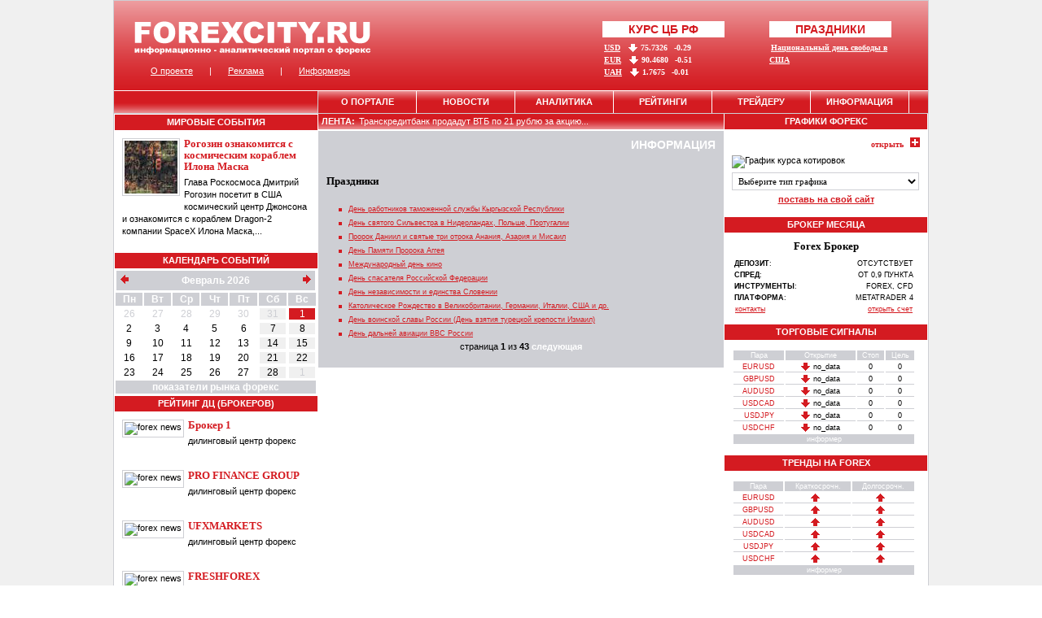

--- FILE ---
content_type: text/html; charset=UTF-8
request_url: https://www.forexcity.ru/information/holidays.html
body_size: 9619
content:
<!DOCTYPE html><html lang="ru">
<head>
	<title>Праздники / Forex City - информеры, курсы валют: доллар, евро, гривна. Новости, аналитика форекс. Рейтинг ДЦ (дилинговых центров) и банков</title>
	<meta name="Description" content="Календарь праздников. Forex City">
	<meta name="Keywords" content="Праздники, Forex City, , FOREX, ФОРЕКС, новости рынка forex, аналитика, прогнозы, валютный рынок, финансы, литература, валюта, котировка, доллар, евро, брокер, биржа, рынок, график, тренд, информер, виджет, курсы валют, курс доллара, курс евро, рейтинг банков, курс гривны">
	<meta charset="utf-8">
	<meta name="yandex-verification" content="6e27cbd0bc3625b6">
	<meta name="google-site-verification" content="NTC7JMuBixqXZn8N26QnbWbYeCxMTgUze40_-169AEs">
	<base href="https://www.forexcity.ru/">
	<link href="inc/startup.css?20200307" rel="stylesheet" media="screen">
	<link href="inc/menu.css" rel="stylesheet" media="screen">
	<link href="inc/print.css" rel="stylesheet" media="print">
	<link href="favicon.ico" rel="shortcut icon">
	<link href="https://www.forexcity.ru/rss?id=64274" rel="alternate">
	<script src="inc/menu.js"></script>
	<script src="inc/switcher.js"></script>
	<script src="inc/swfobject/swfobject.js"></script>
	
<style>
	#adv0, #adv2, #adv3, #adv5, #adv6, #adv7 {margin: 0 auto; margin-bottom: 1px; text-align: center;}
	/*#adv1 {margin-top: -80px; _margin: 0; _position: absolute; _top: -80px;}*/
	/*#adv2 a {display: block; margin: -2px 0 0 -2px;}*/
	/*#adv3 {margin-left: 15px; height: 60px; overflow: hidden;}
	#adv3, #adv4 {margin-bottom: 5px;}*/
	#adv5, #adv6 {margin-left: -1px;}
	#adv6 {margin-top: -20px;}
</style>
<script>
	var rot = Math.floor(Math.random()*2);
	if (typeof(pr) == "undefined") var pr = Math.floor(Math.random() * 1000000);
	function setAdv() {

	}
	setTimeout(setAdv, 1);
</script>

</head>
<body>
<div id="overlay" style="display: none;"></div>
<div id="window" style="display: none;">
	<p class="header">FOREX CITY</p> <a rel="nofollow" class="close" href="#" onclick="dispSwitcher('window', 0, 0); return false;">закрыть</a>
	<img id="viewimg" src="#" alt="Просмотр изображения" border="0">
	<p class="footer">Copyright © 2005-2018 FOREX CITY</p>
</div>
<div id="wrapper">
	<div id="minHeight"></div>
	<div id="outer">
		<div id="inner">
			<div id="left">
				<div id="left-inner">
					<div id="left-sidebar">
						<div id="adv2"></div>
						<h2>Мировые события</h2>
						<noindex>

<div  class="block">
	<div class="clearing"><div class="img"><img src="media/65655.jpg" alt="forex news" border="0" /></div><h3><a rel="nofollow" href="news/worldnews/131587.html" title="Рогозин ознакомится с космическим кораблем Илона Маска">Рогозин ознакомится с космическим кораблем Илона Маска</a></h3><p>Глава  Роскосмоса  Дмитрий Рогозин посетит в США космический центр Джонсона и ознакомится с кораблем Dragon-2 компании SpaceX Илона Маска,...</p></div><br class="margin">
	<div class="more"></div>
</div>
</noindex>
						<div id="adv6"></div>
						<h2>Календарь событий</h2>
						<link href="inc/calendar.css" rel="stylesheet" media="screen">
<script src="inc/calendar.js"></script>
						<div id="adv0"></div>
						<h2>Рейтинг ДЦ (брокеров)</h2>
						<noindex>

<div  class="block">
	<div class="clearing"><div class="img"><img src="assets/images/imb.ico" alt="forex news" border="0" /></div><h3><a rel="nofollow" href="rating/dcrating/forex.html" title="дилинговый центр форекс">Брокер 1</a></h3><p>дилинговый центр форекс</p></div><br class="margin"><div class="clearing"><div class="img"><img src="assets/images/pfgfx.ico" alt="forex news" border="0" /></div><h3><a rel="nofollow" href="rating/dcrating/pfgfx.html" title="дилинговый центр форекс">PRO FINANCE GROUP</a></h3><p>дилинговый центр форекс</p></div><br class="margin"><div class="clearing"><div class="img"><img src="assets/images/ufxmarkets.ico" alt="forex news" border="0" /></div><h3><a rel="nofollow" href="rating/dcrating/ufx.html" title="дилинговый центр форекс">UFXMARKETS</a></h3><p>дилинговый центр форекс</p></div><br class="margin"><div class="clearing"><div class="img"><img src="assets/images/freshforex.ico" alt="forex news" border="0" /></div><h3><a rel="nofollow" href="rating/dcrating/freshforex.html" title="дилинговый центр форекс">FRESHFOREX</a></h3><p>дилинговый центр форекс</p></div><br class="margin"><div class="clearing"><div class="img"><img src="assets/images/land.ico" alt="forex news" border="0" /></div><h3><a rel="nofollow" href="rating/dcrating/land-fx.html" title="дилинговый центр форекс">Land FX</a></h3><p>дилинговый центр форекс</p></div><br class="margin"><div class="clearing"><div class="img"><img src="assets/images/admiral.ico" alt="forex news" border="0" /></div><h3><a rel="nofollow" href="rating/dcrating/admiral.html" title="дилинговый центр форекс">ADMIRAL MARKETS</a></h3><p>дилинговый центр форекс</p></div><br class="margin"><div class="clearing"><div class="img"><img src="assets/images/milltrade.ico" alt="forex news" border="0" /></div><h3><a rel="nofollow" href="rating/dcrating/milltrade.html" title="дилинговый центр форекс">MILL TRADE</a></h3><p>дилинговый центр форекс</p></div><br class="margin"><div class="clearing"><div class="img"><img src="assets/images/forexpf.ico" alt="forex news" border="0" /></div><h3><a rel="nofollow" href="rating/dcrating/forexpf.html" title="дилинговый центр форекс">PRO FINANCE SERVICE</a></h3><p>дилинговый центр форекс</p></div><br class="margin"><div class="clearing"><div class="img"><img src="assets/images/verumfx.ico" alt="forex news" border="0" /></div><h3><a rel="nofollow" href="rating/dcrating/verumfx.html" title="дилинговый центр форекс">VERUMFX</a></h3><p>дилинговый центр форекс</p></div><br class="margin"><div class="clearing"><div class="img"><img src="assets/images/hiwayfx.ico" alt="forex news" border="0" /></div><h3><a rel="nofollow" href="rating/dcrating/hiwayfx.html" title="дилинговый центр форекс">HIWAYFX</a></h3><p>дилинговый центр форекс</p></div><br class="margin">
	<div class="more"></div>
</div>
</noindex>
						<h2>Прогнозы форекс</h2>
						<noindex>

<div  class="block">
	<ul><li><a rel="nofollow" href="analytics/prognosis/eurusd.html" title="">EURUSD (единая европейская валюта)</a></li><li><a rel="nofollow" href="analytics/prognosis/gbpusd.html" title="">GBPUSD (английский фунт стерлингов)</a></li><li><a rel="nofollow" href="analytics/prognosis/audusd.html" title="">AUDUSD (австралийский доллар)</a></li><li><a rel="nofollow" href="analytics/prognosis/usdcad.html" title="">USDCAD (канадский доллар)</a></li><li><a rel="nofollow" href="analytics/prognosis/usdjpy.html" title="">USDJPY (японская йена)</a></li><li><a rel="nofollow" href="analytics/prognosis/usdchf.html" title="">USDCHF (швейцарский франк)</a></li></ul>
	<div class="more"></div>
</div>
</noindex>
						<h2>Forex блог</h2>
						<noindex>

<div  class="block">
	<div class="clearing"><h3><a rel="nofollow" href="information/blog/139529.html" title="Прогноз от 11.09.23: Спрос на американский доллар и нефть сохраняется (Недельный обзор).">Прогноз от 11.09.23: Спрос на американский доллар и нефть сохраняется (Недельный обзор).</a></h3><p>На прошлой неделе активность участников валютного рынка в отсутствие важных событий была довольно низкой. Внимание инвесторов было...</p></div><br class="margin">
	<div class="more"></div>
</div>
</noindex>
						<h2>Анекдот дня</h2>
						<noindex>

<div  class="block">
	<div class="clearing"><h3><a rel="nofollow" href="information/anecdote/140918.html" title="Анекдот на 28/01/2026">Анекдот на 28/01/2026</a></h3><p>Доктор, доставая молоточек:- Теперь проверим ваши рефлексы.Я уворачиваюсь от удара по колену.Доктор:- Да! Наконец-то хоть один!</p></div><br class="margin">
	<div class="more"></div>
</div>
</noindex>
					</div>
					<!-- close #left-sidebar -->
				</div>
				<!-- end left-inner -->
			</div>
			<!-- end left -->
			<div id="center">
				<div id="center-inner">
					<div id="content">
						<div id="headlines"><span id="headlines_prefix"></span><a id="headlines_link" href="#"></a></div>
<link href="inc/headlines.css" rel="stylesheet" media="screen">
<script src="inc/headlines.js"></script>
<script>
	headlines_length = 74;
	headlines_prefix = "ЛЕНТА:&nbsp;";
	headlines_link[0] = "news/forexnews/137774.html";headlines_title[0] = "ЕЦБ, Нот: условия, необходимые для повышения ставки, вряд ли будут выполнены в 2022 году ";headlines_link[1] = "news/forexnews/137770.html";headlines_title[1] = "GBP/USD: фунт забуксовал в районе уровней Фибоначчи";headlines_link[2] = "news/forexnews/137769.html";headlines_title[2] = "Сырьевой рынок, Daily history за 8 ноября 2021 г.";headlines_link[3] = "news/financenews/131588.html";headlines_title[3] = "Биткоин опустился ниже психологической отметки в $5000";headlines_link[4] = "news/financenews/131584.html";headlines_title[4] = "С мая иноинвесторы вывели 68 млрд евро из гособлигаций Италии";headlines_link[5] = "news/financenews/131580.html";headlines_title[5] = "Банк УРАЛСИБ предоставил корпоративным клиентам возможность открытия счетов и совершения операций в гонконгских долларах";headlines_link[6] = "analytics/banksreview/83170.html";headlines_title[6] = "Транскредитбанк продадут ВТБ по 21 рублю за акцию";headlines_link[7] = "analytics/banksreview/83171.html";headlines_title[7] = "Суд назовет наказание для обвиняемых в хищении у банков 440 млн руб";headlines_link[8] = "analytics/banksreview/83154.html";headlines_title[8] = "Елена Кузьмина: «Переход на МСФО дается нелегко»";headlines_link[9] = "analytics/dealercoments/59949.html";headlines_title[9] = "Америка и Россия вступили на путь России 90-х годов";headlines_link[10] = "analytics/dealercoments/59950.html";headlines_title[10] = "Российский автопром захватит Европу";headlines_link[11] = "analytics/dealercoments/59829.html";headlines_title[11] = "Россия не надела на себя газовый ошейник";headlines_link[12] = "analytics/prognosis/eurusd.html";headlines_title[12] = "EURUSD (единая европейская валюта)";headlines_link[13] = "analytics/prognosis/gbpusd.html";headlines_title[13] = "GBPUSD (английский фунт стерлингов)";headlines_link[14] = "analytics/prognosis/audusd.html";headlines_title[14] = "AUDUSD (австралийский доллар)";headlines_link[15] = "analytics/techreview/140916.html";headlines_title[15] = "Технический анализ на 28/01/2026";headlines_link[16] = "analytics/techreview/140912.html";headlines_title[16] = "Технический анализ на 19/01/2026";headlines_link[17] = "analytics/techreview/140909.html";headlines_title[17] = "Технический анализ на 13/01/2026";headlines_link[18] = "news/worldnews/131587.html";headlines_title[18] = "Рогозин ознакомится с космическим кораблем Илона Маска";headlines_link[19] = "news/worldnews/131583.html";headlines_title[19] = "В Японии арестован глава альянса Renault-Nissan-Mitsubishi";headlines_link[20] = "news/worldnews/131579.html";headlines_title[20] = "Пушков назвал фантазиями заявления Польши по «Северному потоку-2»";
	startHeadlines();
</script>
						
<div style="text-align: center; width: 100%;"><div id="adv3"></div></div>
<h2>Информация</h2>
<div class="block">
	
	<div style="margin-bottom: 10px; text-align: center; width: 100%;"><div id="adv4"></div></div>
	<div class="clearing">
		
		<h1>Праздники</h1>
		

<div  class="block">
	<ul><li><a  href="information/holidays/64275.html" title="День работников таможенной службы Кыргызской Республики">День работников таможенной службы Кыргызской Республики</a></li><li><a  href="information/holidays/64276.html" title="День святого Сильвестра в Нидерландах, Польше, Португалии">День святого Сильвестра в Нидерландах, Польше, Португалии</a></li><li><a  href="information/holidays/64277.html" title="Пророк Даниил и святые три отрока Анания, Азария и Мисаил">Пророк Даниил и святые три отрока Анания, Азария и Мисаил</a></li><li><a  href="information/holidays/64278.html" title="День Памяти Пророка Аггея">День Памяти Пророка Аггея</a></li><li><a  href="information/holidays/64279.html" title="Международный день кино">Международный день кино</a></li><li><a  href="information/holidays/64280.html" title="День спасателя Российской Федерации">День спасателя Российской Федерации</a></li><li><a  href="information/holidays/64281.html" title="День независимости и единства Словении">День независимости и единства Словении</a></li><li><a  href="information/holidays/64282.html" title="Католическое Рождество в Великобритании, Германии, Италии, США и др.">Католическое Рождество в Великобритании, Германии, Италии, США и др.</a></li><li><a  href="information/holidays/64283.html" title="День воинской славы России (День взятия турецкой крепости Измаил)">День воинской славы России (День взятия турецкой крепости Измаил)</a></li><li><a  href="information/holidays/64284.html" title="День дальней авиации ВВС России">День дальней авиации ВВС России</a></li></ul>
	<div class="more"> страница <strong>1</strong> из <strong>43</strong> <a  href="information/holidays.html?page=2">следующая</a></div>
</div>
</div>
	
</div><br class="margin">
					</div>
					<!-- close #content -->
				</div>
				<!-- end center-inner -->
			</div>
			<!-- end center -->
			<div id="right">
				<div id="right-inner">
					<div id="right-sidebar">
						<h2>Графики форекс</h2>
						<div class="block">
							<a rel="nofollow" class="open" href="#" onclick="graphSwitcher('viewimg', getCookie('graphic'), 640, 480); dispSwitcher('window', 640, 480); return false;">открыть</a>
							<img id="graphic" src="#" alt="График курса котировок" border="0">
							<select name="ticker" onchange="graphSwitcher('graphic', this.value, 230, 170);">
								<option value="EURUSD" selected="selected">Выберите тип графика</option>
								<option value="EURUSD">EUR/USD</option>
								<option value="GBPUSD">GBP/USD</option>
								<option value="AUDUSD">AUD/USD</option>
								<option value="USDCAD">USD/CAD</option>
								<option value="USDJPY">USD/JPY</option>
								<option value="USDCHF">USD/CHF</option>
								<option value="NZDUSD">NZD/USD</option>
								<option value="USDDKK">USD/DKK</option>
								<option value="USDSEK">USD/SEK</option>
							</select>
							<a rel="nofollow" class="widgets" href="about/widgets.html">поставь на свой сайт</a>
							<script>
								if (!getCookie('graphic')) var ticker = 'EURUSD';
								graphSwitcher('graphic', ticker, 230, 170);
							</script>
						</div>
						<div id="adv5"></div>
						<h2>Брокер месяца</h2>
						<style>
.broker h3 {border: none; text-align: center;}
.broker table tr td {border: none !important; text-align: left;}
.broker table tr td.right {text-align: right;}
.broker table tr td b {font-weight: bold !important;}
.broker table tr td a {text-decoration: underline !important;}
</style>
<div class="block broker">
<h3>Forex Брокер</h3>
<table>
<tr><td><b>ДЕПОЗИТ</b>:</td><td class="right">ОТСУТСТВУЕТ</td></tr>
<tr><td><b>СПРЕД</b>:</td><td class="right">ОТ 0,9 ПУНКТА</td></tr>
<tr><td><b>ИНСТРУМЕНТЫ</b>:</td><td class="right">FOREX, CFD</td></tr>
<tr><td><b>ПЛАТФОРМА</b>:</td><td class="right">METATRADER 4</td></tr>
<tr><td><a href="https://www.forexcity.ru/">контакты</a></td><td class="right"><a href="https://www.forexcity.ru/">открыть счет</a></td></tr>
</table>
</div>
						
<h2>Торговые сигналы</h2>
<div class="block">
	<table>
	<tr><th>Пара</th><th>Открытие</th><th>Стоп</th><th>Цель</th></tr>
	<tr>
	<td ><a rel="nofollow" href="#" onclick="graphSwitcher('viewimg', 'EURUSD', 320, 240); dispSwitcher('window', 320, 240); return false;">EURUSD</a></td>
	<td ><b class="down">no_data</b></td>
	<td >0</td>
	<td >0</td>
</tr><tr>
	<td ><a rel="nofollow" href="#" onclick="graphSwitcher('viewimg', 'GBPUSD', 320, 240); dispSwitcher('window', 320, 240); return false;">GBPUSD</a></td>
	<td ><b class="down">no_data</b></td>
	<td >0</td>
	<td >0</td>
</tr><tr>
	<td ><a rel="nofollow" href="#" onclick="graphSwitcher('viewimg', 'AUDUSD', 320, 240); dispSwitcher('window', 320, 240); return false;">AUDUSD</a></td>
	<td ><b class="down">no_data</b></td>
	<td >0</td>
	<td >0</td>
</tr><tr>
	<td ><a rel="nofollow" href="#" onclick="graphSwitcher('viewimg', 'USDCAD', 320, 240); dispSwitcher('window', 320, 240); return false;">USDCAD</a></td>
	<td ><b class="down">no_data</b></td>
	<td >0</td>
	<td >0</td>
</tr><tr>
	<td ><a rel="nofollow" href="#" onclick="graphSwitcher('viewimg', 'USDJPY', 320, 240); dispSwitcher('window', 320, 240); return false;">USDJPY</a></td>
	<td ><b class="down">no_data</b></td>
	<td >0</td>
	<td >0</td>
</tr><tr>
	<td class="nobdr"><a rel="nofollow" href="#" onclick="graphSwitcher('viewimg', 'USDCHF', 320, 240); dispSwitcher('window', 320, 240); return false;">USDCHF</a></td>
	<td class="nobdr"><b class="down">no_data</b></td>
	<td class="nobdr">0</td>
	<td class="nobdr">0</td>
</tr>
	<tr><th colspan="4">информер</th></tr>
	</table>
</div>

<div id="adv7"></div>

<h2>Тренды на Forex</h2>
<div class="block">
	<table>
	<tr><th>Пара</th><th>Краткосрочн.</th><th>Долгосрочн.</th></tr>
	<tr>
	<td ><a rel="nofollow" href="#" onclick="graphSwitcher('viewimg', 'EURUSD', 320, 240); dispSwitcher('window', 320, 240); return false;">EURUSD</a></td>
	<td ><b class="up">&nbsp;</b></td>
	<td ><b class="up">&nbsp;</b></td>
</tr><tr>
	<td ><a rel="nofollow" href="#" onclick="graphSwitcher('viewimg', 'GBPUSD', 320, 240); dispSwitcher('window', 320, 240); return false;">GBPUSD</a></td>
	<td ><b class="up">&nbsp;</b></td>
	<td ><b class="up">&nbsp;</b></td>
</tr><tr>
	<td ><a rel="nofollow" href="#" onclick="graphSwitcher('viewimg', 'AUDUSD', 320, 240); dispSwitcher('window', 320, 240); return false;">AUDUSD</a></td>
	<td ><b class="up">&nbsp;</b></td>
	<td ><b class="up">&nbsp;</b></td>
</tr><tr>
	<td ><a rel="nofollow" href="#" onclick="graphSwitcher('viewimg', 'USDCAD', 320, 240); dispSwitcher('window', 320, 240); return false;">USDCAD</a></td>
	<td ><b class="up">&nbsp;</b></td>
	<td ><b class="up">&nbsp;</b></td>
</tr><tr>
	<td ><a rel="nofollow" href="#" onclick="graphSwitcher('viewimg', 'USDJPY', 320, 240); dispSwitcher('window', 320, 240); return false;">USDJPY</a></td>
	<td ><b class="up">&nbsp;</b></td>
	<td ><b class="up">&nbsp;</b></td>
</tr><tr>
	<td class="nobdr"><a rel="nofollow" href="#" onclick="graphSwitcher('viewimg', 'USDCHF', 320, 240); dispSwitcher('window', 320, 240); return false;">USDCHF</a></td>
	<td class="nobdr"><b class="up">&nbsp;</b></td>
	<td class="nobdr"><b class="up">&nbsp;</b></td>
</tr>
	<tr><th colspan="3">информер</th></tr>
	</table>
</div>

<h2>Ключевые уровни</h2>
<div class="block">
	<table>
	<tr><th>Пара</th><th>Поддержка</th><th>Сопротивление</th></tr>
	<tr>
	<td ><a rel="nofollow" href="#" onclick="graphSwitcher('viewimg', 'EURUSD', 320, 240); dispSwitcher('window', 320, 240); return false;">EURUSD</a></td>
	<td >1000000</td>
	<td >-0.0001</td>
</tr><tr>
	<td ><a rel="nofollow" href="#" onclick="graphSwitcher('viewimg', 'GBPUSD', 320, 240); dispSwitcher('window', 320, 240); return false;">GBPUSD</a></td>
	<td >1000000</td>
	<td >-0.0001</td>
</tr><tr>
	<td ><a rel="nofollow" href="#" onclick="graphSwitcher('viewimg', 'AUDUSD', 320, 240); dispSwitcher('window', 320, 240); return false;">AUDUSD</a></td>
	<td >1000000</td>
	<td >-0.0001</td>
</tr><tr>
	<td ><a rel="nofollow" href="#" onclick="graphSwitcher('viewimg', 'USDCAD', 320, 240); dispSwitcher('window', 320, 240); return false;">USDCAD</a></td>
	<td >1000000</td>
	<td >-0.0001</td>
</tr><tr>
	<td ><a rel="nofollow" href="#" onclick="graphSwitcher('viewimg', 'USDJPY', 320, 240); dispSwitcher('window', 320, 240); return false;">USDJPY</a></td>
	<td >100000000</td>
	<td >-0.01</td>
</tr><tr>
	<td class="nobdr"><a rel="nofollow" href="#" onclick="graphSwitcher('viewimg', 'USDCHF', 320, 240); dispSwitcher('window', 320, 240); return false;">USDCHF</a></td>
	<td class="nobdr">1000000</td>
	<td class="nobdr">-0.0001</td>
</tr>
	<tr><th colspan="3">информер</th></tr>
	</table>
</div>

<h2>Позиции трейдеров</h2>
<div class="block">
	<table>
	<tr><th>Покупают</th><th>Пара</th><th>Продают&nbsp;</th></tr>
	<tr>
	<td class="nobdr"><div class="fillbar-outer"><div class="fillbar-inner" style="float: right; width: 0%;"></div></div></td>
	<td class="nobdr"><a rel="nofollow" href="#" onclick="graphSwitcher('viewimg', 'EURUSD', 320, 240); dispSwitcher('window', 320, 240); return false;">EURUSD</a></td>
	<td class="nobdr"><div class="fillbar-outer"><div class="fillbar-inner" style="float: left; width: 100%;"></div></div></td>
</tr><tr>
	<td class="nobdr"><div class="fillbar-outer"><div class="fillbar-inner" style="float: right; width: 0%;"></div></div></td>
	<td class="nobdr"><a rel="nofollow" href="#" onclick="graphSwitcher('viewimg', 'GBPUSD', 320, 240); dispSwitcher('window', 320, 240); return false;">GBPUSD</a></td>
	<td class="nobdr"><div class="fillbar-outer"><div class="fillbar-inner" style="float: left; width: 100%;"></div></div></td>
</tr><tr>
	<td class="nobdr"><div class="fillbar-outer"><div class="fillbar-inner" style="float: right; width: 78%;"></div></div></td>
	<td class="nobdr"><a rel="nofollow" href="#" onclick="graphSwitcher('viewimg', 'AUDUSD', 320, 240); dispSwitcher('window', 320, 240); return false;">AUDUSD</a></td>
	<td class="nobdr"><div class="fillbar-outer"><div class="fillbar-inner" style="float: left; width: 22%;"></div></div></td>
</tr><tr>
	<td class="nobdr"><div class="fillbar-outer"><div class="fillbar-inner" style="float: right; width: 89%;"></div></div></td>
	<td class="nobdr"><a rel="nofollow" href="#" onclick="graphSwitcher('viewimg', 'USDCAD', 320, 240); dispSwitcher('window', 320, 240); return false;">USDCAD</a></td>
	<td class="nobdr"><div class="fillbar-outer"><div class="fillbar-inner" style="float: left; width: 11%;"></div></div></td>
</tr><tr>
	<td class="nobdr"><div class="fillbar-outer"><div class="fillbar-inner" style="float: right; width: 33%;"></div></div></td>
	<td class="nobdr"><a rel="nofollow" href="#" onclick="graphSwitcher('viewimg', 'USDJPY', 320, 240); dispSwitcher('window', 320, 240); return false;">USDJPY</a></td>
	<td class="nobdr"><div class="fillbar-outer"><div class="fillbar-inner" style="float: left; width: 67%;"></div></div></td>
</tr><tr>
	<td class="nobdr"><div class="fillbar-outer"><div class="fillbar-inner" style="float: right; width: 0%;"></div></div></td>
	<td class="nobdr"><a rel="nofollow" href="#" onclick="graphSwitcher('viewimg', 'USDCHF', 320, 240); dispSwitcher('window', 320, 240); return false;">USDCHF</a></td>
	<td class="nobdr"><div class="fillbar-outer"><div class="fillbar-inner" style="float: left; width: 100%;"></div></div></td>
</tr>
	<tr><th colspan="3">информер</th></tr>
	</table>
</div>
						<h2>Торговые стратегии</h2>
						<noindex>

<div  class="block">
	<ul><li><a rel="nofollow" href="information/systems/85274.html" title="">Торговая стратегия на основе CCI и EMA</a></li><li><a rel="nofollow" href="information/systems/85249.html" title="">Туннельная стратегия Сидуса</a></li><li><a rel="nofollow" href="information/systems/85243.html" title="">Безындикаторная трендовая система</a></li><li><a rel="nofollow" href="information/systems/85218.html" title="">Pivot Point стратегия (торговля по разворотным точкам)</a></li><li><a rel="nofollow" href="information/systems/84091.html" title="">Торговля по индикатору Moving Average</a></li><li><a rel="nofollow" href="information/systems/84090.html" title="">Модифицированная торговля по уровням Динаполи</a></li></ul>
	<div class="more"></div>
</div>
</noindex>
						<h2>Форекс статьи</h2>
						<noindex>

<div  class="block">
	<ul><li><a rel="nofollow" href="traders/articles/84663.html" title="Еще раз о валютном рынке Forex">Еще раз о валютном рынке Forex</a></li><li><a rel="nofollow" href="traders/articles/pifs.html" title="Все о паевых фондах (ПИФы)">Все о паевых фондах (ПИФы)</a></li><li><a rel="nofollow" href="traders/articles/expo.html" title="WORLD FOREX EXPO. Юбилей бренда">WORLD FOREX EXPO. Юбилей бренда</a></li><li><a rel="nofollow" href="traders/articles/stock.html" title="Слияние бирж ММВБ и РТС">Слияние бирж ММВБ и РТС</a></li><li><a rel="nofollow" href="traders/articles/trading.html" title="Прибыльная система торговли на Forex">Прибыльная система торговли на Forex</a></li><li><a rel="nofollow" href="traders/articles/dealing2.html" title="Конкуренция между дилинговыми центрами">Конкуренция между дилинговыми центрами</a></li></ul>
	<div class="more"></div>
</div>
</noindex>
						
					</div>
					<!-- close #right-sidebar -->
				</div>
				<!-- end right-inner -->
			</div>
			<!-- end right -->
		</div>
		<!-- end inner -->
		<div id="clearfooter"></div>
		<div id="header">
			<div id="adv1"></div>
			<h3><a id="logo" href="https://www.forexcity.ru/" title="Forex City" style="background: url(inc/img/logo_white.png); _background-image/* */: none; filter: progid:DXImageTransform.Microsoft.AlphaImageLoader(src='https://www.forexcity.ru/inc/img/logo_white.png', sizingMethod='crop');">Forex City | Информация</a><!-- these will be PNG graphics --></h3>
			<div id="nav"><a rel="nofollow" href="about/descr.html">О проекте</a>|<a rel="nofollow" href="about/adv.html">Реклама</a>|<a rel="nofollow" href="about/widgets.html">Информеры</a></div>
			<div id="quotes"><h2>Курс ЦБ РФ</h2><p><a rel="nofollow" href="#" onclick="graphSwitcher('viewimg', 'USDRUB', 320, 240); dispSwitcher('window', 320, 240); return false;">USD</a>&nbsp;<b class="down">75.7326</b> -0.29</p><p><a rel="nofollow" href="#" onclick="graphSwitcher('viewimg', 'EURRUB', 320, 240); dispSwitcher('window', 320, 240); return false;">EUR</a>&nbsp;<b class="down">90.4680</b> -0.51</p><p><a rel="nofollow" href="#" onclick="graphSwitcher('viewimg', 'UAHRUB', 320, 240); dispSwitcher('window', 320, 240); return false;">UAH</a>&nbsp;<b class="down">1.7675</b> -0.01</p></div>
			<!--div id="weather"><h2>Погода</h2>[ !Weather]]</div-->
			<div id="holiday"><h2>Праздники</h2><p><a href="information/holidays/64666.html" title="Национальный день свободы в США">Национальный день свободы в США</a></p></div>
			<div id="location"></div>
			<div id="topmenu"><ul id="menu"><li class="category"><a href="about.html" title="Информационный форекс портал">О портале</a><ul><li><a href="about/descr.html" title="Описание проекта, деятельности портала, проводимых работ.">О проекте</a></li><li><a href="about/adv.html" title="Условия размещения рекламы на сайте">Реклама на сайте</a></li><li><a href="about/widgets.html" title="Виджеты (информеры) для Вашего сайта">Форекс информеры</a></li><li><a href="about/contacts.html" title="Контактная информация">Контакты</a></li></ul></li><li class="category"><a href="news.html" title="Новости forex, новости дилинговых центров и банков">Новости</a><ul><li><a href="news/today.html" title="Ежедневные финансовые отчеты">Сегодня на ForexCity</a></li><li><a href="news/forexnews.html" title="Новости валютного рынка Forex">Новости Forex</a></li><li><a href="news/financenews.html" title="Мировые финансовые новости">Финансовые новости</a></li><li><a href="news/worldnews.html" title="Мировые события, в мире">Мировые события</a></li><li><a href="news/dcnews.html" title="Новости дилинговых центров (ДЦ)">Новости ДЦ</a></li></ul></li><li class="category"><a href="analytics.html" title="Аналитические обзоры банков, комментарии дилеров">Аналитика</a><ul><li><a href="analytics/banksreview.html" title="Новости и обзоры банков">Обзоры банков</a></li><li><a href="analytics/dealercoments.html" title="Комментарии дилеров">Комментарии дилеров</a></li><li><a href="analytics/prognosis.html" title="Прогнозы и торговые сигналы">Прогнозы рынка Форекс</a></li><li><a href="analytics/calendar.html" title="Календарь событий на форекс">Календарь событий</a></li><li><a href="analytics/techreview.html" title="Технический взгляд">Технический взгляд</a></li></ul></li><li class="category"><a href="rating.html" title="Рейтинг forex брокеров, дилинговых центров и банков">Рейтинги</a><ul><li><a href="rating/dcrating.html" title="Рейтинг дилинговых центров, брокеров">Рейтинг ДЦ, брокеров</a></li><li><a href="rating/banksrating.html" title="Рейтинг российских банков">Рейтинг банков</a></li><li><a href="rating/brokers.html" title="Список forex брокеров и дилинговых центров">Список форекс брокеров</a></li><li><a href="rating/banks.html" title="Основные мировые банки и биржи">Мировые банки и биржи</a></li></ul></li><li class="category"><a href="traders.html" title="Процентные ставки, динамика котировок, экономический календарь, календарь праздников">Трейдеру</a><ul><li><a href="traders/currency.html" title="Курсы валют">Курсы валют</a></li><li><a href="traders/glosary.html" title="Глоссарий на бирже: валютный рынок Forex">Глоссарий по forex</a></li><li><a href="traders/articles.html" title="Финансовые статьи">Форекс статьи</a></li><li><a href="traders/story.html" title="Истории трейдеров">Истории форекс трейдеров</a></li><li><a href="traders/biography.html" title="Биографии великих финансистов">Биографии финансистов</a></li></ul></li><li class="category"><a href="information.html" title="Информация для трейдера: обзоры брокеров и банков, forex blog">Информация</a><ul><li><a href="information/systems.html" title="Описание торговых систем и стратегий">Торговые форекс системы</a></li><li><a href="information/sessions.html" title="Расписание торговых сессий">Расписание торговых сессий</a></li><li><a href="information/blog.html" title="Forex блог">Forex блог</a></li><li><a href="information/magazines.html" title="Forex журналы">Forex журналы</a></li><li><a href="information/zhkh.html" title="Тарифы ЖКХ">Тарифы ЖКХ</a></li><li><a href="information/holidays.html" title="Календарь праздников">Праздники</a></li><li><a href="information/anecdote.html" title="Анекдот дня">Анекдот дня</a></li></ul></li></ul></div>
			<!-- end topmenu -->
		</div>
		<!-- end header -->
		<br class="clearing">
		<div id="footer">
			<div id="sitemap"><a rel="nofollow" class="first" href="about.html" title="Информационный форекс портал">О портале</a><a rel="nofollow"  href="news.html" title="Новости forex, новости дилинговых центров и банков">Новости</a><a rel="nofollow"  href="analytics.html" title="Аналитические обзоры банков, комментарии дилеров">Аналитика</a><a rel="nofollow"  href="rating.html" title="Рейтинг forex брокеров, дилинговых центров и банков">Рейтинги</a><a rel="nofollow"  href="traders.html" title="Процентные ставки, динамика котировок, экономический календарь, календарь праздников">Трейдеру</a><a rel="nofollow"  href="information.html" title="Информация для трейдера: обзоры брокеров и банков, forex blog">Информация</a></div>
			<div id="copyright">
				Copyright © 2005-2018 <strong>FOREX</strong> CITY <br>
				<a rel="nofollow" href="about/adv.html" title="Сотрудничество и размещение рекламы">Реклама на форекс портале</a>
			</div>
			<div id="counter">
				<noindex>
				<script>
					document.write('<a rel="nofollow" href="//www.liveinternet.ru/click"><img src="//counter.yadro.ru/hit?t21.2;r'+
					escape(document.referrer)+((typeof(screen)=='undefined')?'':';s'+screen.width+'*'+screen.height+'*'+
					(screen.colorDepth?screen.colorDepth:screen.pixelDepth))+';u'+escape(document.URL)+';'+Math.random()+
					'" alt="liveinternet" title="liveinternet.ru" border="0" width="88" height="31"></a>');
				</script>
				<a rel="nofollow" href="http://www.howtotrade.ru/main.html">
				<img src="assets/images/knopg.gif" 
				alt="Все для обмена опытом трейдеров и аналитиков" 
				width="88" height="31" border="0"></a>
				</noindex>
			</div>
		</div>
		<!-- end footer -->
	</div>
	<!-- end outer -->
</div>
<!-- end wrapper -->
</body>
</html>

--- FILE ---
content_type: text/css
request_url: https://www.forexcity.ru/inc/startup.css?20200307
body_size: 2611
content:
/* commented backslash hides from ie5mac \*/
html {
	height: 100%;
	margin: 0;
	padding: 0;
}
/* end hack */
html, body {
	background-color: #FFFFFF;
	color: #000000;
	font: 11px Tahoma, sans-serif;
	margin: 0;
	padding: 0;
}
body {
	background-color: #FFFFFF;
	height: 100%;
	min-width: 1000px; /* for mozilla */
	text-align: left;
}
#wrapper {
	background-color: #F0F0F0;
	_height: 100%; /* for ie */
	padding-bottom: 5px;
}
#wrapper p {
	line-height: 15px;
}
#wrapper p a {
	color: #D41B21;
	font-weight: bold;
	padding: 2px;
	text-decoration: underline;
}
#wrapper a:hover {
	color: #D41B21;
	text-decoration: none;
}
#outer {
	background-color: #FFFFFF;
	border: 1px solid #CECFD4;
	height: 99.9%;
	margin: 0 auto;
	min-height: 100%;
	overflow: visible;
	position: relative;
	text-align: left;
	width: 1000px;
}
/* mac hide \*/
* html #outer {
	width: 1000px;
}
/* end hide */
html>body #outer {
	height: auto; /* for mozilla as ie treats height as min-height anyway */
}
#inner {
	/*margin-top: 219px; /* needed to make room for header */
	margin-top: 139px;
	width: 100%;
}

#header {
	background: #CECFD4 url(img/gradient.gif) repeat-x left top;
	height: 139px;
	left: 0;
	/*margin-top: 80px;*/
	margin-top: 0px;
	position: absolute;
	top: 0;
	width: 1000px;
	z-index: 10;
}
/* mac hide \*/
* html #header {
	width: 1000px;
}
/* end hide */
#header h2 {
	background-color: #FFFFFF;
	font: bold 130% Arial, Helvetica, sans-serif;
	margin: 0 0 5px 0;
	padding: 2px;
	text-align: center;
	text-transform: uppercase;
	color: #D41B21;
}
#header p {
	font: bold 90%/15px Verdana;
	color: #FFFFFF;
	margin: 0;
	padding: 0;
}
#header p a {
	color: #FFFFFF;
	text-decoration: underline;
}
#header a:hover {
	color: #FFFFFF;
	text-decoration: none;
}

#logo {
	height: 41px;
	left: 25px;
	position: absolute;
	text-indent: -5000px;
	top: 25px;
	width: 291px;
	z-index: 20;
}
#nav {
	color: #FFFFFF;
	height: 29px;
	left: 25px;
	position: absolute;
	top: 80px;
	width: 291px;
	z-index: 20;
}
#nav a {
	color: #FFFFFF;
	margin: 0 20px;
	text-decoration: underline;
}
#quotes {
	height: 70px;
	left: 600px; //395px;
	position: absolute;
	top: 25px;
	width: 150px;
	z-index: 20;
}
#weather {
	height: 70px;
	left: 600px;
	position: absolute;
	top: 25px;
	width: 150px;
	z-index: 20;
}
#weather img {
	background-color: transparent;
	border: 0;
	float: left;
	margin-right: 5px;
}
#holiday {
	height: 70px;
	left: 805px;
	position: absolute;
	top: 25px;
	width: 150px;
	z-index: 20;
}
#location {
	background: #D41B21 url(img/location.gif) repeat-x left -1px;
	color: #FFFFFF;
	font: bold 110%/27px Arial, Helvetica, sans-serif;
	height: 27px;
	left: 0;
	overflow: hidden;
	position: absolute;
	text-align: center;
	top: 111px;
	width: 250px;
	z-index: 400;
}
#topmenu {
	background: #D41B21 url(img/menu.gif) repeat-x left top;
	font-family: Arial, Helvetica, sans-serif;
	height: 27px;
	margin-left: auto;
	margin-right: auto;
	position: absolute;
	right: 0;
	top: 111px;
	width: 749px;
	z-index: 400;
}

#footer {
	background-color: #FFFFFF;
	bottom: 0;
	clear: both;
	height: 100px;
	left: 0;
	position: absolute;
	_position: relative; /* ie bug */
	width: 1000px;
}
/* ie rounding bug */
* html #footer {
	margin-bottom: -1px;
	_margin-bottom: 0;
}
/* mac hide \*/
* html #footer {
	/* only ie gets this style */
	height: 100px;
	/* for ie */
}
/* end hide*/
/* to clear footer */
#clearfooter {
	clear: both;
	height: 100px;
	_height: 0; /* for ie */
	width: 100%;
}
/* safari wrapper */
html>body #minHeight {
	float: left;
	height: 100%;
	margin-bottom: -100px;
	width: 0;
}
#sitemap {
	left: 0;
	padding: 10px 0;
	position: absolute;
	text-align: center;
	top: 0;
	width: 100%;
	z-index: 50;
}
#sitemap a {
	border-left: 1px solid #000000;
	display: inline;
	color: #D41B21;
	font-weight: bold;
	padding: 0 10px;
	text-decoration: underline;
	text-transform: uppercase;
}
#sitemap a.first {
	border: 0;
}
#copyright {
	background-color: transparent !important;
	height: 31px;
	position: absolute;
	left: 0;
	text-align: center;
	top: 40px;
	width: 100%;
	z-index: 60;
}
#copyright a {
	color: #D41B21;
	font-weight: bold;
	padding: 2px;
	text-decoration: underline;
}
#counter {
	background-color: transparent !important;
	height: 31px;
	position: absolute;
	right: 0;
	top: 40px;
	width: 200px;
	z-index: 70;
}
#counter img {
	border: 0;
	margin: 0;
}

#center {
	float: left;
	width: 498px; /* set 2px less than center width */
	z-index: 300;
}
#center-inner {
	padding: 0;
	text-align: left;
}
#content {
	padding: 0;
	z-index: 310;
}
#content h2 {
	background-color: #CECFD4;
	color: #FFFFFF;
	font: bold 130%/15px Arial, Helvetica, sans-serif;
	margin: 0;
	padding: 10px;
	text-align: right;
	text-transform: uppercase;
}
#content h2.invert {
	background-color: #FFFFFF;
	color: #CECFD4;
	margin-bottom: -45px;
}
#content .block {
	background-color: #CECFD4;
	margin: 0;
	padding: 10px;
}
#content ul {
	list-style: none;
	margin: 0;
	padding: 0;
}
#content ul li, ol li {
	margin: 5px;
	padding-left: 10px;
}
#content ul li {
	background: url(img/li_red.gif) no-repeat 0 6px;
}
#content ul li a, #content ol li a {
	color: #D41B21;
	padding: 2px;
	text-decoration: underline;
}
#content .block table {
	border: 0;
	margin: 10px 0;
	width: 98%;
}
#content .block table a {
	color: #D41B21;
	font-weight: bold;
	padding: 2px;
	text-decoration: underline;
}
#content .block tr {
	text-align: left;
}
#content .block th {
	color: #FFFFFF;
	background-color: #D41B21;
	font-weight: bold;
	padding: 5px;
	text-align: center;
}
#content .block td {
	background-color: #FFFFFF;
	padding: 5px;
}

#left {
	float: left;
	overflow: hidden; /* ie expanding box fix */
	width: 251px;
	z-index: 100;
}
#left-inner {
	padding: 0;
	text-align: left;
}
#left-sidebar {
	padding: 0;
	z-index: 110;
}
#left-sidebar h2 {
	background-color: #D41B21;
	color: #FFFFFF;
	font: bold 100%/15px Arial, Helvetica, sans-serif;
	margin: 0 1px;
	padding: 2px;
	text-align: center;
	text-transform: uppercase;
}
#left-sidebar .block {
	padding: 10px;
}

#right {
	float: right;
	overflow: hidden; /* ie expanding box fix */
	width: 251px;
	z-index: 200;
}
#right-inner {
	padding: 0;
	text-align: left;
}
#right-sidebar {
	padding: 0;
	z-index: 210;
}
#right-sidebar h2 {
	background-color: #D41B21;
	color: #FFFFFF;
	font: bold 100%/15px Arial, Helvetica, sans-serif;
	margin: 0 1px;
	padding: 2px;
	text-align: center;
	text-transform: uppercase;
}
#right-sidebar .block {
	padding: 10px;
}
.block ul {
	list-style: none;
	margin: 0;
	padding: 0;
}
.block ul li {
	margin: 5px;
	padding-left: 10px;
	background: url(img/li_red.gif) no-repeat 0 6px;
}
.block ul li a {
	color: #D41B21;
	font-size: 80%;
	text-decoration: underline;
}
#right-sidebar select {
	border: 1px solid #CECFD4;
	font: 100%/12px Trebuchet MS;
	color: #000000;
	margin-top: 5px;
	width: 230px;
}
#right-sidebar table {
	border: 0;
	margin: 1px 0;
	width: 98%;
}
#right-sidebar tr {
	text-align: center;
}
#right-sidebar th {
	color: #FFFFFF;
	background-color: #CECFD4;
	font: 80%/10px Tahoma, sans-serif;
	padding: 1px;
	text-align: center;
}
#right-sidebar table a {
	color: #D41B21;
	padding: 1px;
	text-decoration: none;
}
#right-sidebar table b {
	font-weight: normal;
}
#right-sidebar td {
	border-bottom: 1px solid #CECFD4;
	font: 80%/10px Tahoma, sans-serif;
	padding: 1px;
}
#right-sidebar td.nobdr {
	border: 0;
}
#right-sidebar .fillbar-outer {
	background-color: #FFFFFF;
	border: 1px solid #CECFD4;
	font-size: 1px;
	height: 3px;
	padding: 0;
}
#right-sidebar .fillbar-inner {
	background-color: #D41B21;
	font-size: 1px;
	height: 3px;
	padding: 0;
}

#overlay {
	background-color: #000000;
	height: 100%;
	left: 0;
	position: absolute;
	width: 100%;
	z-index: 999;
	opacity: 0.5;
	-moz-opacity: 0.5;
	filter: alpha(opacity=50);
}
#window {
	background-color: #FFFFFF;
	border: 1px solid #D41B21;
	color: #000000;
	height: auto;
	left: 50%;
	margin: 0;
	padding: 5px;
	position: absolute;
	top: 50%;
	width: auto;
	z-index: 1000;
}
p.header {
	background: transparent url(img/favicon.gif) no-repeat left top;
	font: bold 110%/7px Trebuchet MS;
	margin: 0;
	padding: 5px 0 10px 20px;
}
p.footer {
	font: 90%/7px Trebuchet MS;
	margin: 0;
	padding: 5px;
	text-align: center;
}
a.open {
	background: url(img/open.gif) no-repeat right top;
	color: #D41B21;
	display: block;
	font: bold 90%/7px Verdana;
	padding: 5px 20px 10px 0;
	text-align: right;
	text-decoration: none;
}
a.close {
	background: url(img/close.gif) no-repeat right top;
	color: #D41B21;
	display: block;
	font: bold 90%/7px Verdana;
	margin-top: -22px;
	padding: 5px 20px 10px 0;
	text-align: right;
	text-decoration: none;
}
#content a.open {
	background: url(img/open.gif) no-repeat right top;
	float: left;
	margin: -25px 0 0 15px;
	padding: 6px;
}
#content a.close {
	background: url(img/close.gif) no-repeat right top;
	float: left;
	margin: -25px 0 0 15px;
	padding: 6px;
}
#viewimg, #graphic {
	background-color: transparent;
	border: 0;
	margin: 0;
	padding: 0;
}

#switch-box {
	border: 1px solid #CECFD4;
	margin: 1px 0;
	padding: 0;
}
#switch-box ul {
	background-color: #F0F0F0;
	padding: 0;
	margin: 0;
	width: 120px;
}
#switch-box ul li {
	background: none;
	margin: 0;
	padding: 0;
	text-align: right;
}
#switch-box ul li a {
	font-weight: bold;
	border-top: 1px solid #F0F0F0;
	border-bottom: 1px solid #F0F0F0;
	border-right: 1px solid #CECFD4;
	color: #D41B21;
	display: block;
	position: relative;
	padding: 3px 10px;
	text-decoration: none;
}
#switch-box ul li a:hover {
	background-color: #FFFFFF;
	border-top: 1px solid #CECFD4;
	border-bottom: 1px solid #CECFD4;
	border-right: 1px solid #FFFFFF;
	color: #D41B21;
	text-decoration: none;
}
#switch-box ul li a.first:hover, #switch-box ul li a.last:hover {
	background-color: #F0F0F0;
	border-top: 1px solid #F0F0F0;
	border-bottom: 1px solid #F0F0F0;
	border-right: 1px solid #CECFD4;
}
#switch-box div.box {
	float: right;
	overflow: hidden; /* ie expanding box fix */
	margin: 0 10px 0 0;
	padding: 0;
	width: 320px;
	z-index: 1000;
}
#switch-box div.box p {
	font: 80%/15px Verdana;
	margin: 0;
	padding: 2px 10px;
}
#switch-box div.first {
	background-color: transparent;
	border: 0;
}
#switch-box div.first p {
	font-size: 100%;
}

/* clear top margin for mozilla */
div, p {
	margin-top: 0;
}
p {
	padding-bottom: 5px;
}
/* clear after float */
.clearing {
	_display: block;
	_clear: both;
	zoom: 1;
}
.clearing:after {
	content: ".";
	display: block;
	height: 0;
	clear: both;
	visibility: hidden;
	zoom: 1;
}
br.margin {
	font-size: 1px;
	height: 10px;
}
.bg {
	background-color: transparent;
	border: 1px solid #CECFD4;
	float: left;
	height: 16px;
	width: 8px;
	margin: 5px;
}
/* no image should have a border when linked */
a img {
	border: 0;
}
img {
	background-color: #FFFFFF;
	border: 1px solid #CECFD4;
	padding: 2px;
}
.img {
	float: left;
	cursor: default;
	margin: 0 5px 5px 0;
}
h1, h3 {
	color: #000000;
	font: bold 120%/14px Trebuchet MS;
	margin: 0;
	padding-bottom: 5px;
}
h2 a {
	background-color: #D41B21;
	color: #FFFFFF;
	font: bold 100%/15px Arial, Helvetica, sans-serif;
	margin: 0 1px;
	padding: 2px;
	text-align: center;
	text-transform: uppercase;
	text-decoration: underline;
}
h2 a:hover {
	color: #FFFFFF !important;
	text-decoration: none;
}
h3 a {
	color: #D41B21;
	text-decoration: none;
}
h3 a:hover {
	text-decoration: underline !important;
}
.more {
	margin: 0;
	padding: 0;
	text-align: center;
}
.more a {
	color: #FFFFFF;
	text-decoration: none;
	font-weight: bold;
}
a.widgets {
	color: #D41B21;
	display: block;
	font-weight: bold;
	margin: 5px;
	text-align: center;
	text-decoration: underline;
}
a.widgets:hover {
	color: #000000 !important;
	text-decoration: none !important;
}
acronym {
	border-bottom: 1px dotted #FFFFFF;
	color: #FFFFFF;
	cursor: help;
	font-weight: bold;
}
b.up {
	background: url(img/up_red.gif) no-repeat 5px center;
	padding: 0 5px 0 20px;
	text-align: right;
}
b.down {
	background: url(img/down_red.gif) no-repeat 5px center;
	padding: 0 5px 0 20px;
	text-align: right;
}
#header b.up {
	background-image: url(img/up_white.gif);
}
#header b.down {
	background-image: url(img/down_white.gif);
}

form {
	margin: 10px 0;
}
fieldset {
	border: 1px solid #D41B21;
	margin: 10px;
	padding: 10px;
}
legend {
	padding: 5px;
}
label {
	float: left;
	font-size: 80%;
	padding: 5px;
}
form a, label a {
	color: #D41B21;
	margin: 5px 0;
	text-align: center;
}
input, textarea, select {
	background-color: #FFFFFF;
	border: 1px solid #000000;
	color: #757575;
	float: left;
	font-size: 80%;
	margin-bottom: 5px;
	padding: 3px;
}
textarea {
	margin: 5px 10px;
}
input {
	width: 100px;
}
input.checkbox {
	background: none;
	border: 0;
	margin: 5px;
	padding: 0;
	width: auto;
}
input.submit {
	background-color: #D41B21;
	border: 0;
	color: #FFFFFF;
	cursor: pointer; /* hand-shaped cursor */
	cursor: hand; /* for ie 5.x */
	margin: 0 5px;
	padding: 3px 5px;
	text-align: center;
	text-transform: uppercase;
	width: auto;
}

--- FILE ---
content_type: text/css
request_url: https://www.forexcity.ru/inc/menu.css
body_size: 504
content:
#topmenu ul {
	list-style: none;
	margin: 0;
	padding: 0;
}
#topmenu ul li {
	float: left;
	font-weight: bold;
	position: relative;
	text-align: center;
	text-decoration: none;
	width: 120px;
}
#topmenu ul li ul {
	border-top: 1px solid #FFFFFF;
	display: none;
	left: -1px;	/* set 1px less than menu width */
	line-height: 14px;
	position: absolute;
	top: 27px;
	//width: 195px; /* for ie 7.x */
	opacity: 1.0;
	-moz-opacity: 0.9;
	filter: alpha(opacity=90);
}
#topmenu ul li a {
	color: #FFFFFF;
	font-weight: bold;
}
#topmenu ul li a:hover {
	color: #FFFFFF;
	text-decoration: underline;
}
/* menu items */
#topmenu ul li.category {
	border-right: 1px solid #FFFFFF;
	color: #FFFFFF;
	font-weight: bold;
	height: 27px;
	line-height: 27px;
	padding-left: 0;
	padding-right: 0;
	text-decoration: none;
}
#topmenu ul li.category:hover, #topmenu ul li.category.over {
	color: #FFFFFF;
	text-decoration: none;
	background-color: #D41B21;
}
/* commented backslash \*/
* html ul li a {
	height: 1%;
}
/* end hack */
#topmenu li a {
	text-decoration: none;
	text-transform: uppercase;
}
/* hovered lists */
#topmenu li a, #topmenu li.over a {
	color: #FFFFFF;
	display: block;
	width: 120px;
}
#topmenu li li a:hover, #topmenu li.over li a:hover {
	background: #D41B21 url(img/menu.gif) repeat-x left top;
	color: #FFFFFF;
	text-decoration: underline;
	text-indent: 10px;
}
/* set dropdown */
#topmenu li li a, #topmenu li.over li a {
	background-color: #D41B21;
	border: 1px solid #FFFFFF;
	border-top: 0;
	color: #FFFFFF;
	font-weight: bold;
	text-align: left;
	text-indent: 10px;
	width: 180px;
}
/* sub menu */
#topmenu li ul li a {
	padding: 5px 5px;
	text-decoration: none;
	text-transform: none;
}
/* the pop */
#topmenu li:hover ul, #topmenu li.over ul {
	display: block;
}
#menu {
	display: block;
	left: 0;
	position: absolute;
	top: 0;
	z-index: 1000;
}

--- FILE ---
content_type: text/css
request_url: https://www.forexcity.ru/inc/calendar.css
body_size: 170
content:
#cal {width: 250px;}
#cal-header, #cal th {color: #FFFFFF; background-color: #CECFD4; text-align: center;}
#cal th, #cal td {font-family: Tahoma, Verdana, sans-serif; font-size: 12px;}
#cal td {text-align: center; width: 14%;}
#cal img {background-color: transparent;}
#cal a {display: block; text-decoration: none; width: 100%;}
#cal a:hover {color: #D41B21; text-decoration: underline;}
#cal a.current-date {background-color: #D41B21; color: #FFFFFF;}
#cal a.current-date:hover {color: #FFFFFF; text-decoration: none;}
#cal a.weekend-day {background-color: #F0F0F0;}
#cal a.working-day {background-color: #FFFFFF;}
#cal a.current-month {color: #000000;}
#cal a.other-months {color: #CECFD4;}

--- FILE ---
content_type: text/css
request_url: https://www.forexcity.ru/inc/headlines.css
body_size: 103
content:
#headlines {background: #D41B21 url(img/location.gif) repeat-x left bottom; font: 100%/15px Arial, Helvetica, sans-serif; margin: 0 0 2px 0; overflow: hidden; padding: 2px;}
#headlines_prefix {color: #FFFFFF; font-weight: bold; padding: 0 2px;}
#headlines_link {color: #FFFFFF; text-decoration: none;}
#headlines_link:hover {color: #000000 !important; text-decoration: none !important;}

--- FILE ---
content_type: text/css
request_url: https://www.forexcity.ru/inc/print.css
body_size: 148
content:
body {
margin:0;
padding:0;
background: white;
font-size: 12pt;
}
#wrapper, #content {
width: auto;
margin: 0 5%;
padding: 0;
border: 0;
float: none !important;
color: black;
background: transparent none;
}

#header, #left, #right, #counter {
display: none;
}

a:link, a:visited {
	color : inherit;
	background: transparent;
	font-weight: bold;
	text-decoration: underline;
}
#content a:link:after, #content a:visited:after {
	content: " (" attr(href) ") ";
	font-style : italic;
}

--- FILE ---
content_type: application/javascript; charset=UTF-8
request_url: https://www.forexcity.ru/inc/switcher.js
body_size: 919
content:
// Cookie Functions from Netscape's JavaScript Guide
// http://developer.netscape.com/docs/manuals/js/client/jsguide/

function setCookie(Name, Value, Expire, Path) {
	document.cookie = Name + '=' + escape(Value) + ((Expire == null) ? '' : ('; expires=' + Expire.toUTCString())) + ((Path == null) ? '' : ('; path=' + Path));
}

function getCookie(Name) {
	var Search = Name + '=';
	if (document.cookie.length > 0) {
		Offset = document.cookie.indexOf(Search);
		if (Offset != -1) {
			Offset += Search.length;
			End = document.cookie.indexOf(';', Offset);
			if (End == -1) End = document.cookie.length;
			return unescape(document.cookie.substring(Offset, End));
		}
	}
	return '';
}

function Switch(e) {
	var id = document.getElementById(e);
	if (id.style.display == 'none') id.style.display = 'block'; else id.style.display = 'none';
}

function opacity(e, percent) {
	var id = document.getElementById(e);
	id.style.opacity = percent;
	id.style.MozOpacity = percent;
	id.style.filter = (percent == 1) ? '' : "alpha(opacity=" + percent * 100 + ")";
}

function wcenter(e1, e2) {
	var id1 = document.getElementById(e1);
	var id2 = document.getElementById(e2);
	var m = Math.round((id2.offsetWidth - id1.offsetWidth) / 2);
	if (m > 0) id1.style.left = m + 'px'; else id2.style.left = Math.abs(m) + 'px';
}

function hcenter(e1, e2) {
	var id1 = document.getElementById(e1);
	var id2 = document.getElementById(e2);
	var m = Math.round((id2.offsetHeight - id1.offsetHeight) / 2);
	if (m > 0) id1.style.marginTop = m + 'px'; else id2.style.paddingTop = Math.abs(m) + 'px';
}

function resize(e, width, height) {
	var id = document.getElementById(e);
	id.style.width = width;
	id.style.height = height;
}

function imgSwitcher(e, src) {
	var id = document.getElementById(e);
	id.src = src;
}

function dispSwitcher(e, width, height) {
	var id = document.getElementById(e);
	var o = document.getElementById('overlay');
	var scroll = document.documentElement.scrollTop ? document.documentElement.scrollTop : window.scrollY;
	o.style.marginTop = scroll + 'px';
	id.style.marginTop = scroll - Math.round(height / 2) + 'px';
	id.style.marginLeft = -Math.round(width / 2) + 'px';
	Switch('overlay');
	Switch(e);
}

function boxSwitcher(e) {
	var box = document.getElementById('switch-box');
	for (i = 0; i < box.childNodes.length; i++) {
		node = box.childNodes[i];
		if (node.nodeName == "DIV") node.style.display = 'none';
	}
	Switch(e);
	hcenter(e, 'links');
}

function graphSwitcher(e, ticker, width, height) {
	var dateNow = new Date();
	dateNow.setFullYear(dateNow.getFullYear() + 1);
	if (!ticker) ticker = getCookie(e); else setCookie(e, ticker, dateNow, '/');
	var src = 'inc/graphic.php?width=' + width + '&height=' + height + '&ticker=' + ticker + '&ticks=200';
	imgSwitcher(e, src);
}

function panelSwitcher(collapse, panel, cp) {
	var e1 = document.getElementById(collapse);
	var e2 = document.getElementById(panel);
	e1.className = (cp == 1) ? 'close' : 'open';
	e2.style.display = (cp == 1) ? 'block' : 'none';
	var dateNow = new Date();
	dateNow.setFullYear(dateNow.getFullYear() + 1);
	setCookie(panel, 1 - cp, dateNow, '/');
}


--- FILE ---
content_type: application/javascript; charset=UTF-8
request_url: https://www.forexcity.ru/inc/menu.js
body_size: 145
content:
/*	CSS MENU script for IE */

startMenu = function() {
	if (document.all && document.getElementById) {
		cssmenu = document.getElementById("menu");
		for (i = 0; i < cssmenu.childNodes.length; i++) {
			node = cssmenu.childNodes[i];
			if (node.nodeName == "LI") {
				node.onmouseover = function() {
					this.className += " over";
				}
				node.onmouseout = function() {
					this.className = this.className.replace(" over", "");
				}
			}
		}
	}
}

if (window.attachEvent) window.attachEvent("onload", startMenu); else window.onload = startMenu;

--- FILE ---
content_type: application/javascript; charset=UTF-8
request_url: https://www.forexcity.ru/inc/headlines.js
body_size: 546
content:
var char_timeout = 50;
var news_timeout = 5000;
var headlines_length = 250;
var headlines_prefix = "HEADLINES:&nbsp;";
var headlines_count = 0;
var headlines_title = new Array();
var headlines_link = new Array();
// headlines startup
function startHeadlines() {
	// define run time values
	current_news = -1;
	current_length = 0;
	headlines_count = headlines_title.length;
	e_prefix = document.getElementById("headlines_prefix");
	e_link = document.getElementById("headlines_link");
	return (headlines_count == 0) ? false : runHeadlines();   	
}
// headlines main run loop
function runHeadlines() {
	var timeout;
	// go for the next news data block
	if (current_length == 0) {
		//current_news++;
		current_news = Math.round(Math.random() * headlines_count);
		current_news %= headlines_count;
		headlines_news = headlines_title[current_news].replace(/&quot;/g, '"');
		// headlines sub string
		var s = 0;
		if (headlines_news.length > headlines_length) {
			while ((headlines_length - s > 0) && (headlines_news.charAt(headlines_length - s) != ' ')) s++;
			headlines_news = headlines_news.substring(0, headlines_length - s);
		};
		e_prefix.innerHTML = headlines_prefix;
		e_link.href = headlines_link[current_news];
	};
	// stuff the current news text into the anchor
	e_link.innerHTML = headlines_news.substring(0, current_length) + postfix();
	// modify the length for the substring and define the timer
	if (current_length != headlines_news.length) {
		current_length++;
		timeout = char_timeout;
	} else {
		current_length = 0;
		timeout = news_timeout;
	};
	// call up the next cycle of the headlines
	setTimeout("runHeadlines()", timeout);
}
// postfix generator
function postfix() {
	if (current_length == headlines_news.length) return "...";
	return ((current_length % 2) == 1) ? "_" : " ";
}

--- FILE ---
content_type: application/javascript; charset=UTF-8
request_url: https://www.forexcity.ru/inc/calendar.js
body_size: 1169
content:
// months as they appear in the calendar's title
var MONTHS = ["Январь", "Февраль", "Март", "Апрель", "Май", "Июнь", "Июль", "Август", "Сентябрь", "Октябрь", "Ноябрь", "Декабрь"];
// week day titles as they appear on the calendar
var WEEKDAYS = ["Вс", "Пн", "Вт", "Ср", "Чт", "Пт", "Сб"];
// day week starts from (normally 0-Вс or 1-Пн)
var WEEKSTART = 1;
// calendar path
var CALPATH = 'analytics/calendar/';

var url = new RegExp('datetime=(\\-?\\d+)');
var current = (url.exec(String(window.location)) ? new Date(new Number(RegExp.$1)) : new Date());
var loc = String(window.location).replace(/\?.*/, '');

// get same date in the previous month
var prev_month = new Date(current);
prev_month.setMonth(prev_month.getMonth() - 1);
if (prev_month.getDate() != current.getDate()) prev_month.setDate(0);

// get same date in the next month
var next_month = new Date(current);
next_month.setMonth(next_month.getMonth() + 1);
if (next_month.getDate() != current.getDate()) next_month.setDate(0);

// get first day to display in the grid for current month
var firstday = new Date(current);
firstday.setDate(1);
firstday.setDate(1 - (7 + firstday.getDay() - WEEKSTART) % 7);

// print calendar header
document.write(
	'<div id="cal">'+
		'<table style="width: 100%;">'+
		'<tr><td colspan="7">'+
			'<table id="cal-header" style="width: 100%;">'+
			'<tr>'+
				'<th><a href="'+loc+'?datetime='+prev_month.valueOf()+'"><img src="inc/img/prev.gif" border="0" alt="предыдущий месяц" /></a></th>'+
				'<th style="width: 100%;"><b>'+MONTHS[current.getMonth()]+' '+current.getFullYear()+ '</b></th>'+
				'<th><a href="'+loc+'?datetime='+next_month.valueOf()+'"><img src="inc/img/next.gif" border="0" alt="следующий месяц" /></a></th>'+
			'</tr>'+
			'</table>'+
		'</td></tr>'+
		'<tr>'
);
// print weekdays titles
for (var n = 0; n < 7; n++) document.write('<th>'+WEEKDAYS[(WEEKSTART + n) % 7]+'</th>');
document.write('</tr>');

// print calendar table
var current_day = new Date(firstday);
while (current_day.getMonth() == current.getMonth() || current_day.getMonth() == firstday.getMonth()) {
	document.write('<tr>');
	for (var n = 0; n < 7; n++) {
		y = current_day.getFullYear();
		m = current_day.getMonth() + 1;
		m = (m < 10) ? '0' + m : m;
		d = current_day.getDate();
		d = (d < 10) ? '0' + d : d;
		
		if (current_day.getDate() == current.getDate() && current_day.getMonth() == current.getMonth())
			// current date
			style = 'current-date';
		else if (current_day.getDay() == 0 || current_day.getDay() == 6)
			// weekend days
			style = 'weekend-day';
		else
			// print working days of current month
			style = 'working-day';
		
		if (style == 'current-date')
			// current date
			style = 'current-date';
		else if (current_day.getMonth() == this.current.getMonth())
			// print days of current month
			style += ' current-month';
		else
			// print days of other months
			style += ' other-months';
		
		document.write('<td><a href="'+CALPATH+y+m+d+'.html?datetime='+current_day.valueOf()+'" class="'+style+'">'+current_day.getDate()+'</a></td>');
		current_day.setDate(current_day.getDate()+1);
	}
	document.write('</tr>');
}

// print calendar footer
document.write(
    '<tr><th colspan="7">показатели рынка форекс</th></tr>'+
		'</table>'+
	'</div>'
);